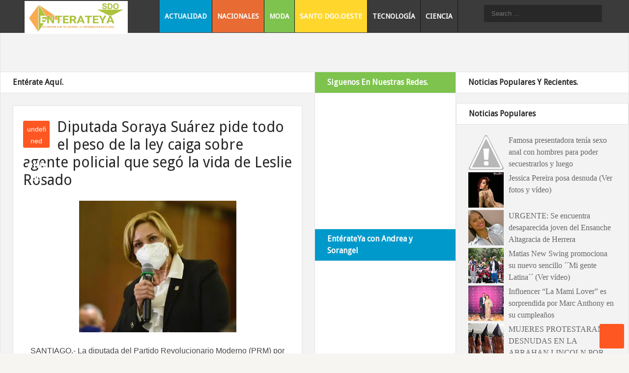

--- FILE ---
content_type: text/html; charset=UTF-8
request_url: https://www.enterateyasdo.com/b/stats?style=BLACK_TRANSPARENT&timeRange=ALL_TIME&token=APq4FmAJOHdosXjs4j8lsK-voLZA7S83cFCbkoPIvIK2kikgrlD1ZA5pTOSPTpIjvNz4FH5FglK64wAQDycSMFRD-YB6YMqgBA
body_size: 46
content:
{"total":1898644,"sparklineOptions":{"backgroundColor":{"fillOpacity":0.1,"fill":"#000000"},"series":[{"areaOpacity":0.3,"color":"#202020"}]},"sparklineData":[[0,32],[1,35],[2,41],[3,28],[4,27],[5,28],[6,38],[7,64],[8,69],[9,99],[10,48],[11,40],[12,42],[13,33],[14,35],[15,32],[16,36],[17,30],[18,38],[19,45],[20,48],[21,42],[22,57],[23,56],[24,39],[25,44],[26,32],[27,33],[28,64],[29,78]],"nextTickMs":102857}

--- FILE ---
content_type: text/html; charset=utf-8
request_url: https://www.google.com/recaptcha/api2/aframe
body_size: 268
content:
<!DOCTYPE HTML><html><head><meta http-equiv="content-type" content="text/html; charset=UTF-8"></head><body><script nonce="2vGWmUzsJwIP9NwPNlh-zA">/** Anti-fraud and anti-abuse applications only. See google.com/recaptcha */ try{var clients={'sodar':'https://pagead2.googlesyndication.com/pagead/sodar?'};window.addEventListener("message",function(a){try{if(a.source===window.parent){var b=JSON.parse(a.data);var c=clients[b['id']];if(c){var d=document.createElement('img');d.src=c+b['params']+'&rc='+(localStorage.getItem("rc::a")?sessionStorage.getItem("rc::b"):"");window.document.body.appendChild(d);sessionStorage.setItem("rc::e",parseInt(sessionStorage.getItem("rc::e")||0)+1);localStorage.setItem("rc::h",'1769533807400');}}}catch(b){}});window.parent.postMessage("_grecaptcha_ready", "*");}catch(b){}</script></body></html>